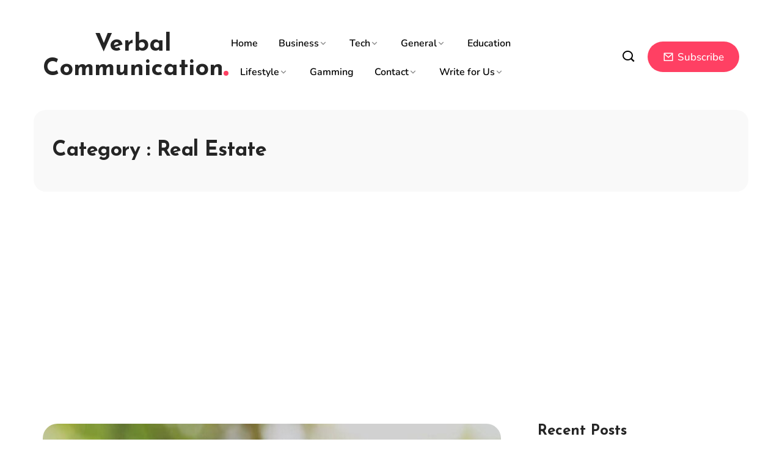

--- FILE ---
content_type: text/html; charset=UTF-8
request_url: https://verbal-communication.com/category/real-estate/
body_size: 11630
content:
<!DOCTYPE html>
  <html lang="en-US"> 
    <head>
        <meta charset="UTF-8">
        <meta name="viewport" content="width=device-width, initial-scale=1, maximum-scale=1">
		<meta name='robots' content='index, follow, max-image-preview:large, max-snippet:-1, max-video-preview:-1' />

	<!-- This site is optimized with the Yoast SEO plugin v26.8 - https://yoast.com/product/yoast-seo-wordpress/ -->
	<title>- Verbal Communication</title>
	<link rel="canonical" href="https://verbal-communication.com/category/real-estate/" />
	<meta property="og:locale" content="en_US" />
	<meta property="og:type" content="article" />
	<meta property="og:title" content="- Verbal Communication" />
	<meta property="og:url" content="https://verbal-communication.com/category/real-estate/" />
	<meta property="og:site_name" content="Verbal Communication" />
	<meta name="twitter:card" content="summary_large_image" />
	<script type="application/ld+json" class="yoast-schema-graph">{"@context":"https://schema.org","@graph":[{"@type":"CollectionPage","@id":"https://verbal-communication.com/category/real-estate/","url":"https://verbal-communication.com/category/real-estate/","name":"- Verbal Communication","isPartOf":{"@id":"https://verbal-communication.com/#website"},"primaryImageOfPage":{"@id":"https://verbal-communication.com/category/real-estate/#primaryimage"},"image":{"@id":"https://verbal-communication.com/category/real-estate/#primaryimage"},"thumbnailUrl":"https://verbal-communication.com/wp-content/uploads/2024/11/Trustworthy-Home-Valuation.jpg","breadcrumb":{"@id":"https://verbal-communication.com/category/real-estate/#breadcrumb"},"inLanguage":"en-US"},{"@type":"ImageObject","inLanguage":"en-US","@id":"https://verbal-communication.com/category/real-estate/#primaryimage","url":"https://verbal-communication.com/wp-content/uploads/2024/11/Trustworthy-Home-Valuation.jpg","contentUrl":"https://verbal-communication.com/wp-content/uploads/2024/11/Trustworthy-Home-Valuation.jpg","width":900,"height":600,"caption":"Trustworthy Home Valuation"},{"@type":"BreadcrumbList","@id":"https://verbal-communication.com/category/real-estate/#breadcrumb","itemListElement":[{"@type":"ListItem","position":1,"name":"Home","item":"https://verbal-communication.com/"},{"@type":"ListItem","position":2,"name":"Real Estate"}]},{"@type":"WebSite","@id":"https://verbal-communication.com/#website","url":"https://verbal-communication.com/","name":"Verbal Communication","description":"Latest Headlines and Interesting Content","potentialAction":[{"@type":"SearchAction","target":{"@type":"EntryPoint","urlTemplate":"https://verbal-communication.com/?s={search_term_string}"},"query-input":{"@type":"PropertyValueSpecification","valueRequired":true,"valueName":"search_term_string"}}],"inLanguage":"en-US"}]}</script>
	<!-- / Yoast SEO plugin. -->


<link rel='dns-prefetch' href='//fonts.googleapis.com' />
<link rel="alternate" type="application/rss+xml" title="Verbal Communication &raquo; Feed" href="https://verbal-communication.com/feed/" />
<link rel="alternate" type="application/rss+xml" title="Verbal Communication &raquo; Real Estate Category Feed" href="https://verbal-communication.com/category/real-estate/feed/" />
<style id='wp-img-auto-sizes-contain-inline-css' type='text/css'>
img:is([sizes=auto i],[sizes^="auto," i]){contain-intrinsic-size:3000px 1500px}
/*# sourceURL=wp-img-auto-sizes-contain-inline-css */
</style>

<style id='wp-emoji-styles-inline-css' type='text/css'>

	img.wp-smiley, img.emoji {
		display: inline !important;
		border: none !important;
		box-shadow: none !important;
		height: 1em !important;
		width: 1em !important;
		margin: 0 0.07em !important;
		vertical-align: -0.1em !important;
		background: none !important;
		padding: 0 !important;
	}
/*# sourceURL=wp-emoji-styles-inline-css */
</style>
<link rel='stylesheet' id='wp-block-library-css' href='https://verbal-communication.com/wp-includes/css/dist/block-library/style.min.css?ver=6.9' type='text/css' media='all' />
<style id='wp-block-library-theme-inline-css' type='text/css'>
.wp-block-audio :where(figcaption){color:#555;font-size:13px;text-align:center}.is-dark-theme .wp-block-audio :where(figcaption){color:#ffffffa6}.wp-block-audio{margin:0 0 1em}.wp-block-code{border:1px solid #ccc;border-radius:4px;font-family:Menlo,Consolas,monaco,monospace;padding:.8em 1em}.wp-block-embed :where(figcaption){color:#555;font-size:13px;text-align:center}.is-dark-theme .wp-block-embed :where(figcaption){color:#ffffffa6}.wp-block-embed{margin:0 0 1em}.blocks-gallery-caption{color:#555;font-size:13px;text-align:center}.is-dark-theme .blocks-gallery-caption{color:#ffffffa6}:root :where(.wp-block-image figcaption){color:#555;font-size:13px;text-align:center}.is-dark-theme :root :where(.wp-block-image figcaption){color:#ffffffa6}.wp-block-image{margin:0 0 1em}.wp-block-pullquote{border-bottom:4px solid;border-top:4px solid;color:currentColor;margin-bottom:1.75em}.wp-block-pullquote :where(cite),.wp-block-pullquote :where(footer),.wp-block-pullquote__citation{color:currentColor;font-size:.8125em;font-style:normal;text-transform:uppercase}.wp-block-quote{border-left:.25em solid;margin:0 0 1.75em;padding-left:1em}.wp-block-quote cite,.wp-block-quote footer{color:currentColor;font-size:.8125em;font-style:normal;position:relative}.wp-block-quote:where(.has-text-align-right){border-left:none;border-right:.25em solid;padding-left:0;padding-right:1em}.wp-block-quote:where(.has-text-align-center){border:none;padding-left:0}.wp-block-quote.is-large,.wp-block-quote.is-style-large,.wp-block-quote:where(.is-style-plain){border:none}.wp-block-search .wp-block-search__label{font-weight:700}.wp-block-search__button{border:1px solid #ccc;padding:.375em .625em}:where(.wp-block-group.has-background){padding:1.25em 2.375em}.wp-block-separator.has-css-opacity{opacity:.4}.wp-block-separator{border:none;border-bottom:2px solid;margin-left:auto;margin-right:auto}.wp-block-separator.has-alpha-channel-opacity{opacity:1}.wp-block-separator:not(.is-style-wide):not(.is-style-dots){width:100px}.wp-block-separator.has-background:not(.is-style-dots){border-bottom:none;height:1px}.wp-block-separator.has-background:not(.is-style-wide):not(.is-style-dots){height:2px}.wp-block-table{margin:0 0 1em}.wp-block-table td,.wp-block-table th{word-break:normal}.wp-block-table :where(figcaption){color:#555;font-size:13px;text-align:center}.is-dark-theme .wp-block-table :where(figcaption){color:#ffffffa6}.wp-block-video :where(figcaption){color:#555;font-size:13px;text-align:center}.is-dark-theme .wp-block-video :where(figcaption){color:#ffffffa6}.wp-block-video{margin:0 0 1em}:root :where(.wp-block-template-part.has-background){margin-bottom:0;margin-top:0;padding:1.25em 2.375em}
/*# sourceURL=/wp-includes/css/dist/block-library/theme.min.css */
</style>
<style id='classic-theme-styles-inline-css' type='text/css'>
/*! This file is auto-generated */
.wp-block-button__link{color:#fff;background-color:#32373c;border-radius:9999px;box-shadow:none;text-decoration:none;padding:calc(.667em + 2px) calc(1.333em + 2px);font-size:1.125em}.wp-block-file__button{background:#32373c;color:#fff;text-decoration:none}
/*# sourceURL=/wp-includes/css/classic-themes.min.css */
</style>
<style id='global-styles-inline-css' type='text/css'>
:root{--wp--preset--aspect-ratio--square: 1;--wp--preset--aspect-ratio--4-3: 4/3;--wp--preset--aspect-ratio--3-4: 3/4;--wp--preset--aspect-ratio--3-2: 3/2;--wp--preset--aspect-ratio--2-3: 2/3;--wp--preset--aspect-ratio--16-9: 16/9;--wp--preset--aspect-ratio--9-16: 9/16;--wp--preset--color--black: #000000;--wp--preset--color--cyan-bluish-gray: #abb8c3;--wp--preset--color--white: #ffffff;--wp--preset--color--pale-pink: #f78da7;--wp--preset--color--vivid-red: #cf2e2e;--wp--preset--color--luminous-vivid-orange: #ff6900;--wp--preset--color--luminous-vivid-amber: #fcb900;--wp--preset--color--light-green-cyan: #7bdcb5;--wp--preset--color--vivid-green-cyan: #00d084;--wp--preset--color--pale-cyan-blue: #8ed1fc;--wp--preset--color--vivid-cyan-blue: #0693e3;--wp--preset--color--vivid-purple: #9b51e0;--wp--preset--gradient--vivid-cyan-blue-to-vivid-purple: linear-gradient(135deg,rgb(6,147,227) 0%,rgb(155,81,224) 100%);--wp--preset--gradient--light-green-cyan-to-vivid-green-cyan: linear-gradient(135deg,rgb(122,220,180) 0%,rgb(0,208,130) 100%);--wp--preset--gradient--luminous-vivid-amber-to-luminous-vivid-orange: linear-gradient(135deg,rgb(252,185,0) 0%,rgb(255,105,0) 100%);--wp--preset--gradient--luminous-vivid-orange-to-vivid-red: linear-gradient(135deg,rgb(255,105,0) 0%,rgb(207,46,46) 100%);--wp--preset--gradient--very-light-gray-to-cyan-bluish-gray: linear-gradient(135deg,rgb(238,238,238) 0%,rgb(169,184,195) 100%);--wp--preset--gradient--cool-to-warm-spectrum: linear-gradient(135deg,rgb(74,234,220) 0%,rgb(151,120,209) 20%,rgb(207,42,186) 40%,rgb(238,44,130) 60%,rgb(251,105,98) 80%,rgb(254,248,76) 100%);--wp--preset--gradient--blush-light-purple: linear-gradient(135deg,rgb(255,206,236) 0%,rgb(152,150,240) 100%);--wp--preset--gradient--blush-bordeaux: linear-gradient(135deg,rgb(254,205,165) 0%,rgb(254,45,45) 50%,rgb(107,0,62) 100%);--wp--preset--gradient--luminous-dusk: linear-gradient(135deg,rgb(255,203,112) 0%,rgb(199,81,192) 50%,rgb(65,88,208) 100%);--wp--preset--gradient--pale-ocean: linear-gradient(135deg,rgb(255,245,203) 0%,rgb(182,227,212) 50%,rgb(51,167,181) 100%);--wp--preset--gradient--electric-grass: linear-gradient(135deg,rgb(202,248,128) 0%,rgb(113,206,126) 100%);--wp--preset--gradient--midnight: linear-gradient(135deg,rgb(2,3,129) 0%,rgb(40,116,252) 100%);--wp--preset--font-size--small: 13px;--wp--preset--font-size--medium: 20px;--wp--preset--font-size--large: 36px;--wp--preset--font-size--x-large: 42px;--wp--preset--spacing--20: 0.44rem;--wp--preset--spacing--30: 0.67rem;--wp--preset--spacing--40: 1rem;--wp--preset--spacing--50: 1.5rem;--wp--preset--spacing--60: 2.25rem;--wp--preset--spacing--70: 3.38rem;--wp--preset--spacing--80: 5.06rem;--wp--preset--shadow--natural: 6px 6px 9px rgba(0, 0, 0, 0.2);--wp--preset--shadow--deep: 12px 12px 50px rgba(0, 0, 0, 0.4);--wp--preset--shadow--sharp: 6px 6px 0px rgba(0, 0, 0, 0.2);--wp--preset--shadow--outlined: 6px 6px 0px -3px rgb(255, 255, 255), 6px 6px rgb(0, 0, 0);--wp--preset--shadow--crisp: 6px 6px 0px rgb(0, 0, 0);}:where(.is-layout-flex){gap: 0.5em;}:where(.is-layout-grid){gap: 0.5em;}body .is-layout-flex{display: flex;}.is-layout-flex{flex-wrap: wrap;align-items: center;}.is-layout-flex > :is(*, div){margin: 0;}body .is-layout-grid{display: grid;}.is-layout-grid > :is(*, div){margin: 0;}:where(.wp-block-columns.is-layout-flex){gap: 2em;}:where(.wp-block-columns.is-layout-grid){gap: 2em;}:where(.wp-block-post-template.is-layout-flex){gap: 1.25em;}:where(.wp-block-post-template.is-layout-grid){gap: 1.25em;}.has-black-color{color: var(--wp--preset--color--black) !important;}.has-cyan-bluish-gray-color{color: var(--wp--preset--color--cyan-bluish-gray) !important;}.has-white-color{color: var(--wp--preset--color--white) !important;}.has-pale-pink-color{color: var(--wp--preset--color--pale-pink) !important;}.has-vivid-red-color{color: var(--wp--preset--color--vivid-red) !important;}.has-luminous-vivid-orange-color{color: var(--wp--preset--color--luminous-vivid-orange) !important;}.has-luminous-vivid-amber-color{color: var(--wp--preset--color--luminous-vivid-amber) !important;}.has-light-green-cyan-color{color: var(--wp--preset--color--light-green-cyan) !important;}.has-vivid-green-cyan-color{color: var(--wp--preset--color--vivid-green-cyan) !important;}.has-pale-cyan-blue-color{color: var(--wp--preset--color--pale-cyan-blue) !important;}.has-vivid-cyan-blue-color{color: var(--wp--preset--color--vivid-cyan-blue) !important;}.has-vivid-purple-color{color: var(--wp--preset--color--vivid-purple) !important;}.has-black-background-color{background-color: var(--wp--preset--color--black) !important;}.has-cyan-bluish-gray-background-color{background-color: var(--wp--preset--color--cyan-bluish-gray) !important;}.has-white-background-color{background-color: var(--wp--preset--color--white) !important;}.has-pale-pink-background-color{background-color: var(--wp--preset--color--pale-pink) !important;}.has-vivid-red-background-color{background-color: var(--wp--preset--color--vivid-red) !important;}.has-luminous-vivid-orange-background-color{background-color: var(--wp--preset--color--luminous-vivid-orange) !important;}.has-luminous-vivid-amber-background-color{background-color: var(--wp--preset--color--luminous-vivid-amber) !important;}.has-light-green-cyan-background-color{background-color: var(--wp--preset--color--light-green-cyan) !important;}.has-vivid-green-cyan-background-color{background-color: var(--wp--preset--color--vivid-green-cyan) !important;}.has-pale-cyan-blue-background-color{background-color: var(--wp--preset--color--pale-cyan-blue) !important;}.has-vivid-cyan-blue-background-color{background-color: var(--wp--preset--color--vivid-cyan-blue) !important;}.has-vivid-purple-background-color{background-color: var(--wp--preset--color--vivid-purple) !important;}.has-black-border-color{border-color: var(--wp--preset--color--black) !important;}.has-cyan-bluish-gray-border-color{border-color: var(--wp--preset--color--cyan-bluish-gray) !important;}.has-white-border-color{border-color: var(--wp--preset--color--white) !important;}.has-pale-pink-border-color{border-color: var(--wp--preset--color--pale-pink) !important;}.has-vivid-red-border-color{border-color: var(--wp--preset--color--vivid-red) !important;}.has-luminous-vivid-orange-border-color{border-color: var(--wp--preset--color--luminous-vivid-orange) !important;}.has-luminous-vivid-amber-border-color{border-color: var(--wp--preset--color--luminous-vivid-amber) !important;}.has-light-green-cyan-border-color{border-color: var(--wp--preset--color--light-green-cyan) !important;}.has-vivid-green-cyan-border-color{border-color: var(--wp--preset--color--vivid-green-cyan) !important;}.has-pale-cyan-blue-border-color{border-color: var(--wp--preset--color--pale-cyan-blue) !important;}.has-vivid-cyan-blue-border-color{border-color: var(--wp--preset--color--vivid-cyan-blue) !important;}.has-vivid-purple-border-color{border-color: var(--wp--preset--color--vivid-purple) !important;}.has-vivid-cyan-blue-to-vivid-purple-gradient-background{background: var(--wp--preset--gradient--vivid-cyan-blue-to-vivid-purple) !important;}.has-light-green-cyan-to-vivid-green-cyan-gradient-background{background: var(--wp--preset--gradient--light-green-cyan-to-vivid-green-cyan) !important;}.has-luminous-vivid-amber-to-luminous-vivid-orange-gradient-background{background: var(--wp--preset--gradient--luminous-vivid-amber-to-luminous-vivid-orange) !important;}.has-luminous-vivid-orange-to-vivid-red-gradient-background{background: var(--wp--preset--gradient--luminous-vivid-orange-to-vivid-red) !important;}.has-very-light-gray-to-cyan-bluish-gray-gradient-background{background: var(--wp--preset--gradient--very-light-gray-to-cyan-bluish-gray) !important;}.has-cool-to-warm-spectrum-gradient-background{background: var(--wp--preset--gradient--cool-to-warm-spectrum) !important;}.has-blush-light-purple-gradient-background{background: var(--wp--preset--gradient--blush-light-purple) !important;}.has-blush-bordeaux-gradient-background{background: var(--wp--preset--gradient--blush-bordeaux) !important;}.has-luminous-dusk-gradient-background{background: var(--wp--preset--gradient--luminous-dusk) !important;}.has-pale-ocean-gradient-background{background: var(--wp--preset--gradient--pale-ocean) !important;}.has-electric-grass-gradient-background{background: var(--wp--preset--gradient--electric-grass) !important;}.has-midnight-gradient-background{background: var(--wp--preset--gradient--midnight) !important;}.has-small-font-size{font-size: var(--wp--preset--font-size--small) !important;}.has-medium-font-size{font-size: var(--wp--preset--font-size--medium) !important;}.has-large-font-size{font-size: var(--wp--preset--font-size--large) !important;}.has-x-large-font-size{font-size: var(--wp--preset--font-size--x-large) !important;}
:where(.wp-block-post-template.is-layout-flex){gap: 1.25em;}:where(.wp-block-post-template.is-layout-grid){gap: 1.25em;}
:where(.wp-block-term-template.is-layout-flex){gap: 1.25em;}:where(.wp-block-term-template.is-layout-grid){gap: 1.25em;}
:where(.wp-block-columns.is-layout-flex){gap: 2em;}:where(.wp-block-columns.is-layout-grid){gap: 2em;}
:root :where(.wp-block-pullquote){font-size: 1.5em;line-height: 1.6;}
/*# sourceURL=global-styles-inline-css */
</style>
<link rel='stylesheet' id='contact-form-7-css' href='https://verbal-communication.com/wp-content/plugins/contact-form-7/includes/css/styles.css?ver=6.1.4' type='text/css' media='all' />
<link rel='stylesheet' id='flexy-breadcrumb-css' href='https://verbal-communication.com/wp-content/plugins/flexy-breadcrumb/public/css/flexy-breadcrumb-public.css?ver=1.2.1' type='text/css' media='all' />
<link rel='stylesheet' id='flexy-breadcrumb-font-awesome-css' href='https://verbal-communication.com/wp-content/plugins/flexy-breadcrumb/public/css/font-awesome.min.css?ver=4.7.0' type='text/css' media='all' />
<link rel='stylesheet' id='font-awesomeicon-css' href='https://verbal-communication.com/wp-content/themes/elior/assets/css/font-awesome.css?ver=6.9' type='text/css' media='all' />
<link rel='stylesheet' id='icon-font-css' href='https://verbal-communication.com/wp-content/themes/elior/assets/css/icon-font.css?ver=6.9' type='text/css' media='all' />
<link rel='stylesheet' id='remix-icon-css' href='https://verbal-communication.com/wp-content/themes/elior/assets/css/remixicon.css?ver=6.9' type='text/css' media='all' />
<link rel='stylesheet' id='animate-css' href='https://verbal-communication.com/wp-content/themes/elior/assets/css/animate.css?ver=6.9' type='text/css' media='all' />
<link rel='stylesheet' id='magnific-popup-css' href='https://verbal-communication.com/wp-content/themes/elior/assets/css/magnific-popup.css?ver=6.9' type='text/css' media='all' />
<link rel='stylesheet' id='owl-carousel-css' href='https://verbal-communication.com/wp-content/themes/elior/assets/css/owl.carousel.min.css?ver=6.9' type='text/css' media='all' />
<link rel='stylesheet' id='owl-theme-css' href='https://verbal-communication.com/wp-content/themes/elior/assets/css/owl.theme.min.css?ver=6.9' type='text/css' media='all' />
<link rel='stylesheet' id='slick-css' href='https://verbal-communication.com/wp-content/themes/elior/assets/css/slick.css?ver=6.9' type='text/css' media='all' />
<link rel='stylesheet' id='slicknav-css' href='https://verbal-communication.com/wp-content/themes/elior/assets/css/slicknav.css?ver=6.9' type='text/css' media='all' />
<link rel='stylesheet' id='swiper-css' href='https://verbal-communication.com/wp-content/plugins/elementor/assets/lib/swiper/v8/css/swiper.min.css?ver=8.4.5' type='text/css' media='all' />
<link rel='stylesheet' id='flickity-css' href='https://verbal-communication.com/wp-content/themes/elior/assets/css/flickity.min.css?ver=6.9' type='text/css' media='all' />
<link rel='stylesheet' id='bootstrap-css' href='https://verbal-communication.com/wp-content/themes/elior/assets/css/bootstrap.min.css?ver=4.0' type='text/css' media='all' />
<link rel='stylesheet' id='elior-fonts-css' href='https://verbal-communication.com/wp-content/themes/elior/assets/css/theme-fonts.css?ver=1.0' type='text/css' media='all' />
<link rel='stylesheet' id='elior-main-css' href='https://verbal-communication.com/wp-content/themes/elior/assets/css/main.css?ver=6.9' type='text/css' media='all' />
<link rel='stylesheet' id='elior-responsive-css' href='https://verbal-communication.com/wp-content/themes/elior/assets/css/responsive.css?ver=6.9' type='text/css' media='all' />
<link rel='stylesheet' id='elior-style-css' href='https://verbal-communication.com/wp-content/themes/elior/style.css?ver=6.9' type='text/css' media='all' />
<link rel='stylesheet' id='elior-custom-style-css' href='https://verbal-communication.com/wp-content/themes/elior/assets/css/custom-style.css?ver=6.9' type='text/css' media='all' />
<style id='elior-custom-style-inline-css' type='text/css'>

					.cat-item-16 span.post_count {background-color : #ffbc00 !important;} 
				
					.cat-item-2 span.post_count {background-color : #eb6035 !important;} 
				
					.cat-item-19 span.post_count {background-color : #ffbc00 !important;} 
				
					.cat-item-27 span.post_count {background-color : #ffbc00 !important;} 
				
					.cat-item-28 span.post_count {background-color : #ffbc00 !important;} 
				
					.cat-item-23 span.post_count {background-color : #ffbc00 !important;} 
				
					.cat-item-24 span.post_count {background-color : #ffbc00 !important;} 
				
					.cat-item-22 span.post_count {background-color : #ffbc00 !important;} 
				
					.cat-item-26 span.post_count {background-color : #ffbc00 !important;} 
				
					.cat-item-29 span.post_count {background-color : #ffbc00 !important;} 
				
					.cat-item-17 span.post_count {background-color : #ffbc00 !important;} 
				
					.cat-item-5 span.post_count {background-color : #f93156 !important;} 
				
					.cat-item-46 span.post_count {background-color : #ffbc00 !important;} 
				
					.cat-item-31 span.post_count {background-color : #ffbc00 !important;} 
				
					.cat-item-20 span.post_count {background-color : #ffbc00 !important;} 
				
					.cat-item-25 span.post_count {background-color : #ffbc00 !important;} 
				
					.cat-item-18 span.post_count {background-color : #ffbc00 !important;} 
				
					.cat-item-30 span.post_count {background-color : #ffbc00 !important;} 
				
					li.cat-item-16 {background-color : #ffbc00 !important;} 
				
					li.cat-item-2 {background-color : #eb6035 !important;} 
				
					li.cat-item-19 {background-color : #ffbc00 !important;} 
				
					li.cat-item-27 {background-color : #ffbc00 !important;} 
				
					li.cat-item-28 {background-color : #ffbc00 !important;} 
				
					li.cat-item-23 {background-color : #ffbc00 !important;} 
				
					li.cat-item-24 {background-color : #ffbc00 !important;} 
				
					li.cat-item-22 {background-color : #ffbc00 !important;} 
				
					li.cat-item-26 {background-color : #ffbc00 !important;} 
				
					li.cat-item-29 {background-color : #ffbc00 !important;} 
				
					li.cat-item-17 {background-color : #ffbc00 !important;} 
				
					li.cat-item-5 {background-color : #f93156 !important;} 
				
					li.cat-item-46 {background-color : #ffbc00 !important;} 
				
					li.cat-item-31 {background-color : #ffbc00 !important;} 
				
					li.cat-item-20 {background-color : #ffbc00 !important;} 
				
					li.cat-item-25 {background-color : #ffbc00 !important;} 
				
					li.cat-item-18 {background-color : #ffbc00 !important;} 
				
					li.cat-item-30 {background-color : #ffbc00 !important;} 
				
/*# sourceURL=elior-custom-style-inline-css */
</style>
<link rel='stylesheet' id='csf-google-web-fonts-css' href='//fonts.googleapis.com/css?family=Nunito:400%7CJosefin%20Sans:700&#038;subset=latin-ext&#038;display=swap' type='text/css' media='all' />
<script type="text/javascript" src="https://verbal-communication.com/wp-includes/js/jquery/jquery.min.js?ver=3.7.1" id="jquery-core-js"></script>
<script type="text/javascript" src="https://verbal-communication.com/wp-includes/js/jquery/jquery-migrate.min.js?ver=3.4.1" id="jquery-migrate-js"></script>
<link rel="https://api.w.org/" href="https://verbal-communication.com/wp-json/" /><link rel="alternate" title="JSON" type="application/json" href="https://verbal-communication.com/wp-json/wp/v2/categories/31" /><link rel="EditURI" type="application/rsd+xml" title="RSD" href="https://verbal-communication.com/xmlrpc.php?rsd" />
<meta name="generator" content="WordPress 6.9" />

            <style type="text/css">              
                
                /* Background color */
                .fbc-page .fbc-wrap .fbc-items {
                    background-color: #edeff0;
                }
                /* Items font size */
                .fbc-page .fbc-wrap .fbc-items li {
                    font-size: 16px;
                }
                
                /* Items' link color */
                .fbc-page .fbc-wrap .fbc-items li a {
                    color: #337ab7;                    
                }
                
                /* Seprator color */
                .fbc-page .fbc-wrap .fbc-items li .fbc-separator {
                    color: #cccccc;
                }
                
                /* Active item & end-text color */
                .fbc-page .fbc-wrap .fbc-items li.active span,
                .fbc-page .fbc-wrap .fbc-items li .fbc-end-text {
                    color: #27272a;
                    font-size: 16px;
                }
            </style>

            <script async src="https://pagead2.googlesyndication.com/pagead/js/adsbygoogle.js?client=ca-pub-3963090460411804"
     crossorigin="anonymous"></script><meta name="generator" content="Elementor 3.34.2; features: additional_custom_breakpoints; settings: css_print_method-external, google_font-enabled, font_display-auto">
			<style>
				.e-con.e-parent:nth-of-type(n+4):not(.e-lazyloaded):not(.e-no-lazyload),
				.e-con.e-parent:nth-of-type(n+4):not(.e-lazyloaded):not(.e-no-lazyload) * {
					background-image: none !important;
				}
				@media screen and (max-height: 1024px) {
					.e-con.e-parent:nth-of-type(n+3):not(.e-lazyloaded):not(.e-no-lazyload),
					.e-con.e-parent:nth-of-type(n+3):not(.e-lazyloaded):not(.e-no-lazyload) * {
						background-image: none !important;
					}
				}
				@media screen and (max-height: 640px) {
					.e-con.e-parent:nth-of-type(n+2):not(.e-lazyloaded):not(.e-no-lazyload),
					.e-con.e-parent:nth-of-type(n+2):not(.e-lazyloaded):not(.e-no-lazyload) * {
						background-image: none !important;
					}
				}
			</style>
			<style type="text/css">body{font-family:"Nunito";color:#676767;font-weight:normal;font-size:16px;line-height:28px;}h1{font-family:"Josefin Sans";color:#252525;font-weight:700;text-align:left;font-size:42px;line-height:50px;}h2{font-family:"Josefin Sans";color:#252525;font-weight:700;text-align:left;font-size:28px;line-height:36px;}h3{font-family:"Josefin Sans";color:#252525;font-weight:700;text-align:left;font-size:24px;line-height:28px;}h4{font-family:"Josefin Sans";color:#252525;font-weight:700;text-align:left;font-size:18px;line-height:28px;}h5{font-family:"Josefin Sans";color:#252525;font-weight:700;text-align:left;font-size:14px;line-height:24px;}h6{font-family:"Josefin Sans";color:#252525;font-weight:700;text-align:left;font-size:14px;line-height:28px;}.main-container.blog-spacing{padding-top:80px;padding-right:0px;padding-bottom:80px;padding-left:0px;}.main-container.cat-page-spacing{padding-top:80px;padding-right:0px;padding-bottom:80px;padding-left:0px;}.single-one-bwrap{padding-top:40px;padding-right:0px;padding-bottom:80px;padding-left:0px;}body{background-color:#fff;}body{color:#555555;}</style><link rel="icon" href="https://verbal-communication.com/wp-content/uploads/2022/04/cropped-Verbal-communication-32x32.png" sizes="32x32" />
<link rel="icon" href="https://verbal-communication.com/wp-content/uploads/2022/04/cropped-Verbal-communication-192x192.png" sizes="192x192" />
<link rel="apple-touch-icon" href="https://verbal-communication.com/wp-content/uploads/2022/04/cropped-Verbal-communication-180x180.png" />
<meta name="msapplication-TileImage" content="https://verbal-communication.com/wp-content/uploads/2022/04/cropped-Verbal-communication-270x270.png" />
    </head>
	
	
    <body class="archive category category-real-estate category-31 wp-theme-elior sidebar-active elementor-default elementor-kit-7" >
		
		
		<!-- Theme Preloader -->
				<div id="preloader">
			<div class="spinner">
				<div class="double-bounce1"></div>
				<div class="double-bounce2"></div>
			</div>
		</div>
		

		<div class="body-inner-content">
      
		
<header id="theme-header-two" class="theme_header__main header-style-two header-two-wrapper">
	
	<div class="theme-header-area">
		<div class="container">
			<div class="row align-items-center">
			
				<div class="col-lg-3">
					<div class="logo theme-logo text-left">
						<h1 class="text-logo"><a href="https://verbal-communication.com/">Verbal Communication</a></h1>					</div>
				</div>
				
				<div class="col-lg-6 nav-design-two">
					<div class="nav-menu-wrapper-two">
						<div class="container">
							<div class="elior-responsive-menu"></div>
							<div class="mainmenu">
								<div class="menu-main-menu-container"><ul id="primary-menu" class="menu"><li id="menu-item-786" class="menu-item menu-item-type-post_type menu-item-object-page menu-item-home menu-item-786"><a href="https://verbal-communication.com/">Home</a></li>
<li id="menu-item-1067" class="menu-item menu-item-type-taxonomy menu-item-object-category current-menu-ancestor current-menu-parent menu-item-has-children menu-item-1067"><a href="https://verbal-communication.com/category/business/">Business</a>
<ul class="sub-menu">
	<li id="menu-item-1066" class="menu-item menu-item-type-taxonomy menu-item-object-category menu-item-1066"><a href="https://verbal-communication.com/category/accounting/">Accounting</a></li>
	<li id="menu-item-1076" class="menu-item menu-item-type-taxonomy menu-item-object-category menu-item-1076"><a href="https://verbal-communication.com/category/law-services/">Law Services</a></li>
	<li id="menu-item-1078" class="menu-item menu-item-type-taxonomy menu-item-object-category current-menu-item menu-item-1078"><a href="https://verbal-communication.com/category/real-estate/" aria-current="page">Real Estate</a></li>
</ul>
</li>
<li id="menu-item-1082" class="menu-item menu-item-type-taxonomy menu-item-object-category menu-item-has-children menu-item-1082"><a href="https://verbal-communication.com/category/tech/">Tech</a>
<ul class="sub-menu">
	<li id="menu-item-1068" class="menu-item menu-item-type-taxonomy menu-item-object-category menu-item-1068"><a href="https://verbal-communication.com/category/digital-marketing/">Digital Marketing</a></li>
	<li id="menu-item-1079" class="menu-item menu-item-type-taxonomy menu-item-object-category menu-item-1079"><a href="https://verbal-communication.com/category/seo/">SEO</a></li>
	<li id="menu-item-1080" class="menu-item menu-item-type-taxonomy menu-item-object-category menu-item-1080"><a href="https://verbal-communication.com/category/software-app/">Software &amp; App</a></li>
</ul>
</li>
<li id="menu-item-1073" class="menu-item menu-item-type-taxonomy menu-item-object-category menu-item-has-children menu-item-1073"><a href="https://verbal-communication.com/category/general/">General</a>
<ul class="sub-menu">
	<li id="menu-item-1071" class="menu-item menu-item-type-taxonomy menu-item-object-category menu-item-1071"><a href="https://verbal-communication.com/category/food-recipes/">Food &amp; Recipes</a></li>
	<li id="menu-item-1081" class="menu-item menu-item-type-taxonomy menu-item-object-category menu-item-1081"><a href="https://verbal-communication.com/category/sports/">Sports</a></li>
	<li id="menu-item-1074" class="menu-item menu-item-type-taxonomy menu-item-object-category menu-item-1074"><a href="https://verbal-communication.com/category/health/">Health</a></li>
</ul>
</li>
<li id="menu-item-1069" class="menu-item menu-item-type-taxonomy menu-item-object-category menu-item-1069"><a href="https://verbal-communication.com/category/education/">Education</a></li>
<li id="menu-item-1077" class="menu-item menu-item-type-taxonomy menu-item-object-category menu-item-has-children menu-item-1077"><a href="https://verbal-communication.com/category/lifestyle/">Lifestyle</a>
<ul class="sub-menu">
	<li id="menu-item-1070" class="menu-item menu-item-type-taxonomy menu-item-object-category menu-item-1070"><a href="https://verbal-communication.com/category/fashion/">Fashion</a></li>
	<li id="menu-item-1075" class="menu-item menu-item-type-taxonomy menu-item-object-category menu-item-1075"><a href="https://verbal-communication.com/category/home-improvement/">Home Improvement</a></li>
	<li id="menu-item-1083" class="menu-item menu-item-type-taxonomy menu-item-object-category menu-item-1083"><a href="https://verbal-communication.com/category/travel/">Travel</a></li>
</ul>
</li>
<li id="menu-item-1072" class="menu-item menu-item-type-taxonomy menu-item-object-category menu-item-1072"><a href="https://verbal-communication.com/category/gamming/">Gamming</a></li>
<li id="menu-item-458" class="menu-item menu-item-type-post_type menu-item-object-page menu-item-has-children menu-item-458"><a href="https://verbal-communication.com/contact/">Contact</a>
<ul class="sub-menu">
	<li id="menu-item-1104" class="menu-item menu-item-type-post_type menu-item-object-page menu-item-1104"><a href="https://verbal-communication.com/disclaimer/">Disclaimer</a></li>
	<li id="menu-item-1105" class="menu-item menu-item-type-post_type menu-item-object-page menu-item-1105"><a href="https://verbal-communication.com/privacy-policy/">Privacy Policy</a></li>
</ul>
</li>
<li id="menu-item-1087" class="menu-item menu-item-type-post_type menu-item-object-page menu-item-has-children menu-item-1087"><a href="https://verbal-communication.com/write-for-us/">Write for Us</a>
<ul class="sub-menu">
	<li id="menu-item-892" class="menu-item menu-item-type-post_type menu-item-object-page menu-item-892"><a href="https://verbal-communication.com/about/">About</a></li>
</ul>
</li>
</ul></div>							</div>
						</div>
					</div>
				</div>
				
				<div class="col-lg-3 text-right theme-header-right">
					<div class="header-search-box header-search-two btn-search-space">
						<a href="#" class="search-box-btn"><i class="icofont-search-1"></i></a>
					</div>
					
										<div class="header-newsletter">
						<a href="#"><i class="ri-mail-line"></i> Subscribe</a>
					</div>
									</div>
				
			</div>
		</div>
	</div>
	
</header>

<div class="body-overlay" id="body-overlay"></div>

<!-- search popup area start -->
<div class="search-popup" id="search-popup">
	<form role="search" method="get" id="searchform" class="search-form" action="https://verbal-communication.com/">
		<div class="form-group">
			<input type="text" class="search-input" value="" name="s" id="s" placeholder="Search....." required />
		</div>
			<button type="submit" id="searchsubmit" class="search-button submit-btn"><i class="icofont-search-1"></i></button>
	</form>							
</div>
<!-- search Popup end-->


		
	<!-- Category Breadcrumb -->
    <div class="theme-breadcrumb__Wrapper theme-breacrumb-area">
        <div class="container">
            <div class="row justify-content-center">
                <div class="col-md-12">
					<h1 class="theme-breacrumb-title">
						Category :  Real Estate					</h1>
					
                </div>
            </div>
        </div>
    </div>
    <!-- Category Breadcrumb End -->

	<section id="main-content" class="blog main-container cat-page-spacing" role="main">
		<div class="container">
			<div class="row">
				<div class="col-lg-8 col-md-12">
				
										
					<div class="main-content-inner category-layout-one has-fblog">
  
		
	<div class="post-block-wrapper-latest post-block-style-latest blog-block-latest-single-item post-1865 post type-post status-publish format-standard has-post-thumbnail hentry category-real-estate">
		
					<div class="latest-post-thumbnail-wrap">
				<a href="https://verbal-communication.com/tips-for-choosing-a-trustworthy-home-valuation-service/" class="latest-post-block-thumbnail">
					<img src="https://verbal-communication.com/wp-content/uploads/2024/11/Trustworthy-Home-Valuation.jpg" alt="Tips for Choosing a Trustworthy Home Valuation Service ">
				</a>
			</div>
				
		<div class="latest-post-block-content has-featured-blog">
		
			<div class="category-box">
				 
   
	 

	
	<a class="news-cat_Name" style="background-color:#ffbc00;" href="https://verbal-communication.com/category/real-estate/">
		Real Estate	</a>
   
				</div>
				
			<h3 class="post-title">
				<a href="https://verbal-communication.com/tips-for-choosing-a-trustworthy-home-valuation-service/">Tips for Choosing a Trustworthy Home Valuation Service </a>
			</h3>
			
			<div class="post-single-custom-meta">
				<div class="post-author-name">
					<img alt='' src='https://secure.gravatar.com/avatar/94b6880be142ca88190e0ced5d2195deada0d522065ee3ff6432ab2960783a15?s=35&#038;d=mm&#038;r=g' srcset='https://secure.gravatar.com/avatar/94b6880be142ca88190e0ced5d2195deada0d522065ee3ff6432ab2960783a15?s=70&#038;d=mm&#038;r=g 2x' class='avatar avatar-35 photo' height='35' width='35' decoding='async'/><a href="https://verbal-communication.com/author/samuelgriffin/">Samuel Griffin</a>								
				</div>
				<div class="blog_details__Date">
					November 14, 2024				</div>
			</div>

			<div class="post-excerpt-box">
				<p>When you’re buying, selling, or refinancing a property, getting a reliable home valuation is crucial. The right valuation will provide an accurate reflection of a property’s worth, which is vital for making informed financial decisions. However, not all home valuation services are created</p>
			</div>
			
			<div class="latest-post-list-btn">
				<div class="post-read-btn">
					<a href="https://verbal-communication.com/tips-for-choosing-a-trustworthy-home-valuation-service/">Continue Reading <i class="ri-arrow-right-line"></i></a>
				</div>
			</div>
			

		</div>
		
		
	</div>
	
	
</div>		
					<div class="theme-pagination-style">
											</div>
					
										
				</div>
				
				

   <div class="col-lg-4 col-md-12">
      <div id="sidebar" class="sidebar blog-sidebar">
         <div id="block-3" class="widget widget_block">
<div class="wp-block-group"><div class="wp-block-group__inner-container is-layout-flow wp-block-group-is-layout-flow">
<h2 class="wp-block-heading">Recent Posts</h2>


<ul class="wp-block-latest-posts__list wp-block-latest-posts"><li><a class="wp-block-latest-posts__post-title" href="https://verbal-communication.com/why-one-size-fits-all-mental-health-care-fails-trd-patients/">Why One-Size-Fits-All Mental Health Care Fails TRD Patients </a></li>
<li><a class="wp-block-latest-posts__post-title" href="https://verbal-communication.com/the-skin-treatments-that-can-have-a-big-impact-on-your-self-esteem/">The Skin Treatments That Can Have a Big Impact on Your Self-Esteem </a></li>
<li><a class="wp-block-latest-posts__post-title" href="https://verbal-communication.com/choosing-the-right-substrate-for-promotional-printing/">Choosing the Right Substrate for Promotional Printing </a></li>
<li><a class="wp-block-latest-posts__post-title" href="https://verbal-communication.com/what-home-improvements-should-you-make-as-you-get-older/">What Home Improvements Should You Make as You Get Older? </a></li>
<li><a class="wp-block-latest-posts__post-title" href="https://verbal-communication.com/what-to-do-when-your-business-finances-begin-to-kick-off/">What to Do When Your Business Finances Begin to Kick Off </a></li>
</ul></div></div>
</div><div id="block-6" class="widget widget_block">
<div class="wp-block-group"><div class="wp-block-group__inner-container is-layout-flow wp-block-group-is-layout-flow">
<h2 class="wp-block-heading">Categories</h2>


<ul class="wp-block-categories-list wp-block-categories">	<li class="cat-item cat-item-16"><a href="https://verbal-communication.com/category/accounting/">Accounting</a>
</li>
	<li class="cat-item cat-item-2"><a href="https://verbal-communication.com/category/business/">Business</a>
</li>
	<li class="cat-item cat-item-19"><a href="https://verbal-communication.com/category/digital-marketing/">Digital Marketing</a>
</li>
	<li class="cat-item cat-item-27"><a href="https://verbal-communication.com/category/education/">Education</a>
</li>
	<li class="cat-item cat-item-28"><a href="https://verbal-communication.com/category/fashion/">Fashion</a>
</li>
	<li class="cat-item cat-item-23"><a href="https://verbal-communication.com/category/food-recipes/">Food &amp; Recipes</a>
</li>
	<li class="cat-item cat-item-24"><a href="https://verbal-communication.com/category/gamming/">Gamming</a>
</li>
	<li class="cat-item cat-item-22"><a href="https://verbal-communication.com/category/general/">General</a>
</li>
	<li class="cat-item cat-item-26"><a href="https://verbal-communication.com/category/health/">Health</a>
</li>
	<li class="cat-item cat-item-29"><a href="https://verbal-communication.com/category/home-improvement/">Home Improvement</a>
</li>
	<li class="cat-item cat-item-17"><a href="https://verbal-communication.com/category/law-services/">Law Services</a>
</li>
	<li class="cat-item cat-item-5"><a href="https://verbal-communication.com/category/lifestyle/">Lifestyle</a>
</li>
	<li class="cat-item cat-item-46"><a href="https://verbal-communication.com/category/quotes/">Quotes</a>
</li>
	<li class="cat-item cat-item-31 current-cat"><a aria-current="page" href="https://verbal-communication.com/category/real-estate/">Real Estate</a>
</li>
	<li class="cat-item cat-item-20"><a href="https://verbal-communication.com/category/seo/">SEO</a>
</li>
	<li class="cat-item cat-item-25"><a href="https://verbal-communication.com/category/sports/">Sports</a>
</li>
	<li class="cat-item cat-item-18"><a href="https://verbal-communication.com/category/tech/">Tech</a>
</li>
	<li class="cat-item cat-item-30"><a href="https://verbal-communication.com/category/travel/">Travel</a>
</li>
</ul></div></div>
</div><div id="block-7" class="widget widget_block widget_search"><form role="search" method="get" action="https://verbal-communication.com/" class="wp-block-search__button-outside wp-block-search__text-button wp-block-search"    ><label class="wp-block-search__label" for="wp-block-search__input-1" >Search</label><div class="wp-block-search__inside-wrapper" ><input class="wp-block-search__input" id="wp-block-search__input-1" placeholder="Search" value="" type="search" name="s" required /><button aria-label="Search" class="wp-block-search__button wp-element-button" type="submit" >Search</button></div></form></div><div id="block-8" class="widget widget_block">
<div class="wp-block-group"><div class="wp-block-group__inner-container is-layout-flow wp-block-group-is-layout-flow">
<h2 class="wp-block-heading" id="categories">Categories</h2>


<ul class="wp-block-categories-list wp-block-categories">	<li class="cat-item cat-item-16"><a href="https://verbal-communication.com/category/accounting/">Accounting</a> <span class="posts-count">1</span>
</li>
	<li class="cat-item cat-item-2"><a href="https://verbal-communication.com/category/business/">Business</a> <span class="posts-count">23</span>
</li>
	<li class="cat-item cat-item-19"><a href="https://verbal-communication.com/category/digital-marketing/">Digital Marketing</a> <span class="posts-count">6</span>
</li>
	<li class="cat-item cat-item-27"><a href="https://verbal-communication.com/category/education/">Education</a> <span class="posts-count">10</span>
</li>
	<li class="cat-item cat-item-28"><a href="https://verbal-communication.com/category/fashion/">Fashion</a> <span class="posts-count">6</span>
</li>
	<li class="cat-item cat-item-23"><a href="https://verbal-communication.com/category/food-recipes/">Food &amp; Recipes</a> <span class="posts-count">3</span>
</li>
	<li class="cat-item cat-item-24"><a href="https://verbal-communication.com/category/gamming/">Gamming</a> <span class="posts-count">4</span>
</li>
	<li class="cat-item cat-item-22"><a href="https://verbal-communication.com/category/general/">General</a> <span class="posts-count">20</span>
</li>
	<li class="cat-item cat-item-26"><a href="https://verbal-communication.com/category/health/">Health</a> <span class="posts-count">5</span>
</li>
	<li class="cat-item cat-item-29"><a href="https://verbal-communication.com/category/home-improvement/">Home Improvement</a> <span class="posts-count">4</span>
</li>
	<li class="cat-item cat-item-17"><a href="https://verbal-communication.com/category/law-services/">Law Services</a> <span class="posts-count">1</span>
</li>
	<li class="cat-item cat-item-5"><a href="https://verbal-communication.com/category/lifestyle/">Lifestyle</a> <span class="posts-count">8</span>
</li>
	<li class="cat-item cat-item-46"><a href="https://verbal-communication.com/category/quotes/">Quotes</a> <span class="posts-count">2</span>
</li>
	<li class="cat-item cat-item-31 current-cat"><a aria-current="page" href="https://verbal-communication.com/category/real-estate/">Real Estate</a> <span class="posts-count">1</span>
</li>
	<li class="cat-item cat-item-20"><a href="https://verbal-communication.com/category/seo/">SEO</a> <span class="posts-count">2</span>
</li>
	<li class="cat-item cat-item-25"><a href="https://verbal-communication.com/category/sports/">Sports</a> <span class="posts-count">2</span>
</li>
	<li class="cat-item cat-item-18"><a href="https://verbal-communication.com/category/tech/">Tech</a> <span class="posts-count">10</span>
</li>
	<li class="cat-item cat-item-30"><a href="https://verbal-communication.com/category/travel/">Travel</a> <span class="posts-count">5</span>
</li>
</ul></div></div>
</div><div id="block-10" class="widget widget_block"><h2 class="social-heading">Social Profiles</h2>
<div class="social-icons-img">
<a href="https://www.facebook.com"><img decoding="async" src="https://eviorthemes.com/elior/wp-content/uploads/2021/11/frona-fb.png" alt=""></a><a href="https://www.instagram.com"><img decoding="async" src="https://eviorthemes.com/elior/wp-content/uploads/2021/11/frona-insta.png" alt=""></a><a href="https://twitter.com"><img decoding="async" src="https://eviorthemes.com/elior/wp-content/uploads/2021/11/frona-twitter.png" alt=""></a>
</div></div><div id="block-11" class="widget widget_block widget_media_image">
<figure class="wp-block-image size-full single-blog-thumbnail"><img fetchpriority="high" decoding="async" width="338" height="353" src="https://eviorthemes.com/elior/wp-content/uploads/2022/02/ads-design.png" alt="" class="wp-image-1017" srcset="https://verbal-communication.com/wp-content/uploads/2022/02/ads-design.png 338w, https://verbal-communication.com/wp-content/uploads/2022/02/ads-design-287x300.png 287w" sizes="(max-width: 338px) 100vw, 338px" /></figure>
</div>      </div> 
   </div>
				
			</div>
		</div>
	</section>


	<!-- footer area start -->
    <footer class="theme-footer-wrapper theme_footer_Widegts footer-large-space footer-uniq">

		<div class="footer-bottom">
            <div class="container">
                <div class="row">
				
				<div class="col-lg-12 col-md-12 text-center">
					
					
											
						<div class="footer-socials">
						
													
							<a href="https://verbal-communication.com/" target="_blank" class="social-list__link"><i class="fab fa-pinterest"></i></a>
							
													
							<a href="https://verbal-communication.com/" target="_blank" class="social-list__link"><i class="fab fa-facebook-f"></i></a>
							
													
							<a href="https://verbal-communication.com/" target="_blank" class="social-list__link"><i class="fab fa-instagram"></i></a>
							
											
						</div>
						
											
										
					 					 
					<div class="footer-nav-bottom">
					
						<div class="footer-menu">
							<div class="menu-footer-nav-container"><ul id="theme-footer-navigation" class="menu"><li id="menu-item-1097" class="menu-item menu-item-type-post_type menu-item-object-page menu-item-1097"><a href="https://verbal-communication.com/terms-conditions/">Terms &#038; Conditions</a></li>
<li id="menu-item-1098" class="menu-item menu-item-type-post_type menu-item-object-page menu-item-1098"><a href="https://verbal-communication.com/privacy-policy/">Privacy Policy</a></li>
<li id="menu-item-925" class="menu-item menu-item-type-post_type menu-item-object-page menu-item-925"><a href="https://verbal-communication.com/about/">About</a></li>
<li id="menu-item-1099" class="menu-item menu-item-type-post_type menu-item-object-page menu-item-1099"><a href="https://verbal-communication.com/disclaimer/">Disclaimer</a></li>
<li id="menu-item-1100" class="menu-item menu-item-type-post_type menu-item-object-page menu-item-1100"><a href="https://verbal-communication.com/write-for-us/">Write for Us</a></li>
<li id="menu-item-926" class="menu-item menu-item-type-post_type menu-item-object-page menu-item-926"><a href="https://verbal-communication.com/contact/">Contact</a></li>
</ul></div>						</div>
					</div>
					
										
										
					<div class="copyright-wrap-box">
                        <p class="copyright-text">
							Copyright &copy; Verbal Communication 2024. All rights reserved						</p>
                    </div>  
				</div>
					
                </div>
            </div>
        </div>
	</footer>
    <!-- footer area end -->
	
	</div>
	
		<div class="backto"> 
		<a href="#" class="icofont-thin-up" aria-hidden="true"></a>
	</div>
	
   <script type="speculationrules">
{"prefetch":[{"source":"document","where":{"and":[{"href_matches":"/*"},{"not":{"href_matches":["/wp-*.php","/wp-admin/*","/wp-content/uploads/*","/wp-content/*","/wp-content/plugins/*","/wp-content/themes/elior/*","/*\\?(.+)"]}},{"not":{"selector_matches":"a[rel~=\"nofollow\"]"}},{"not":{"selector_matches":".no-prefetch, .no-prefetch a"}}]},"eagerness":"conservative"}]}
</script>
			<script>
				const lazyloadRunObserver = () => {
					const lazyloadBackgrounds = document.querySelectorAll( `.e-con.e-parent:not(.e-lazyloaded)` );
					const lazyloadBackgroundObserver = new IntersectionObserver( ( entries ) => {
						entries.forEach( ( entry ) => {
							if ( entry.isIntersecting ) {
								let lazyloadBackground = entry.target;
								if( lazyloadBackground ) {
									lazyloadBackground.classList.add( 'e-lazyloaded' );
								}
								lazyloadBackgroundObserver.unobserve( entry.target );
							}
						});
					}, { rootMargin: '200px 0px 200px 0px' } );
					lazyloadBackgrounds.forEach( ( lazyloadBackground ) => {
						lazyloadBackgroundObserver.observe( lazyloadBackground );
					} );
				};
				const events = [
					'DOMContentLoaded',
					'elementor/lazyload/observe',
				];
				events.forEach( ( event ) => {
					document.addEventListener( event, lazyloadRunObserver );
				} );
			</script>
			<script type="text/javascript" src="https://verbal-communication.com/wp-includes/js/dist/hooks.min.js?ver=dd5603f07f9220ed27f1" id="wp-hooks-js"></script>
<script type="text/javascript" src="https://verbal-communication.com/wp-includes/js/dist/i18n.min.js?ver=c26c3dc7bed366793375" id="wp-i18n-js"></script>
<script type="text/javascript" id="wp-i18n-js-after">
/* <![CDATA[ */
wp.i18n.setLocaleData( { 'text direction\u0004ltr': [ 'ltr' ] } );
//# sourceURL=wp-i18n-js-after
/* ]]> */
</script>
<script type="text/javascript" src="https://verbal-communication.com/wp-content/plugins/contact-form-7/includes/swv/js/index.js?ver=6.1.4" id="swv-js"></script>
<script type="text/javascript" id="contact-form-7-js-before">
/* <![CDATA[ */
var wpcf7 = {
    "api": {
        "root": "https:\/\/verbal-communication.com\/wp-json\/",
        "namespace": "contact-form-7\/v1"
    },
    "cached": 1
};
//# sourceURL=contact-form-7-js-before
/* ]]> */
</script>
<script type="text/javascript" src="https://verbal-communication.com/wp-content/plugins/contact-form-7/includes/js/index.js?ver=6.1.4" id="contact-form-7-js"></script>
<script type="text/javascript" src="https://verbal-communication.com/wp-content/plugins/flexy-breadcrumb/public/js/flexy-breadcrumb-public.js?ver=1.2.1" id="flexy-breadcrumb-js"></script>
<script type="text/javascript" src="https://verbal-communication.com/wp-content/themes/elior/assets/js/bootstrap.min.js?ver=4.0" id="bootstrap-js"></script>
<script type="text/javascript" src="https://verbal-communication.com/wp-content/themes/elior/assets/js/popper.min.js?ver=1.0" id="popper-js"></script>
<script type="text/javascript" src="https://verbal-communication.com/wp-content/themes/elior/assets/js/jquery.magnific-popup.min.js?ver=1.0" id="jquery-magnific-popup-js"></script>
<script type="text/javascript" src="https://verbal-communication.com/wp-content/themes/elior/assets/js/jquery.appear.min.js?ver=1.0" id="jquery-appear-js"></script>
<script type="text/javascript" src="https://verbal-communication.com/wp-content/themes/elior/assets/js/owl.carousel.min.js?ver=1.0" id="owl-carousel-js"></script>
<script type="text/javascript" src="https://verbal-communication.com/wp-content/themes/elior/assets/js/jquery.easypiechart.min.js?ver=1.0" id="jquery-easypiechart-js"></script>
<script type="text/javascript" src="https://verbal-communication.com/wp-content/themes/elior/assets/js/slick.js?ver=1.0" id="slick-js"></script>
<script type="text/javascript" src="https://verbal-communication.com/wp-content/plugins/elementor/assets/lib/swiper/v8/swiper.min.js?ver=8.4.5" id="swiper-js"></script>
<script type="text/javascript" src="https://verbal-communication.com/wp-content/themes/elior/assets/js/jquery.slicknav.min.js?ver=1.0" id="jquery-slicknav-js"></script>
<script type="text/javascript" src="https://verbal-communication.com/wp-content/themes/elior/assets/js/flickity.min.js?ver=1.0" id="jquery-flickity-js"></script>
<script type="text/javascript" src="https://verbal-communication.com/wp-content/themes/elior/assets/js/scripts.js?ver=1.0" id="elior-scripts-js"></script>
<script id="wp-emoji-settings" type="application/json">
{"baseUrl":"https://s.w.org/images/core/emoji/17.0.2/72x72/","ext":".png","svgUrl":"https://s.w.org/images/core/emoji/17.0.2/svg/","svgExt":".svg","source":{"concatemoji":"https://verbal-communication.com/wp-includes/js/wp-emoji-release.min.js?ver=6.9"}}
</script>
<script type="module">
/* <![CDATA[ */
/*! This file is auto-generated */
const a=JSON.parse(document.getElementById("wp-emoji-settings").textContent),o=(window._wpemojiSettings=a,"wpEmojiSettingsSupports"),s=["flag","emoji"];function i(e){try{var t={supportTests:e,timestamp:(new Date).valueOf()};sessionStorage.setItem(o,JSON.stringify(t))}catch(e){}}function c(e,t,n){e.clearRect(0,0,e.canvas.width,e.canvas.height),e.fillText(t,0,0);t=new Uint32Array(e.getImageData(0,0,e.canvas.width,e.canvas.height).data);e.clearRect(0,0,e.canvas.width,e.canvas.height),e.fillText(n,0,0);const a=new Uint32Array(e.getImageData(0,0,e.canvas.width,e.canvas.height).data);return t.every((e,t)=>e===a[t])}function p(e,t){e.clearRect(0,0,e.canvas.width,e.canvas.height),e.fillText(t,0,0);var n=e.getImageData(16,16,1,1);for(let e=0;e<n.data.length;e++)if(0!==n.data[e])return!1;return!0}function u(e,t,n,a){switch(t){case"flag":return n(e,"\ud83c\udff3\ufe0f\u200d\u26a7\ufe0f","\ud83c\udff3\ufe0f\u200b\u26a7\ufe0f")?!1:!n(e,"\ud83c\udde8\ud83c\uddf6","\ud83c\udde8\u200b\ud83c\uddf6")&&!n(e,"\ud83c\udff4\udb40\udc67\udb40\udc62\udb40\udc65\udb40\udc6e\udb40\udc67\udb40\udc7f","\ud83c\udff4\u200b\udb40\udc67\u200b\udb40\udc62\u200b\udb40\udc65\u200b\udb40\udc6e\u200b\udb40\udc67\u200b\udb40\udc7f");case"emoji":return!a(e,"\ud83e\u1fac8")}return!1}function f(e,t,n,a){let r;const o=(r="undefined"!=typeof WorkerGlobalScope&&self instanceof WorkerGlobalScope?new OffscreenCanvas(300,150):document.createElement("canvas")).getContext("2d",{willReadFrequently:!0}),s=(o.textBaseline="top",o.font="600 32px Arial",{});return e.forEach(e=>{s[e]=t(o,e,n,a)}),s}function r(e){var t=document.createElement("script");t.src=e,t.defer=!0,document.head.appendChild(t)}a.supports={everything:!0,everythingExceptFlag:!0},new Promise(t=>{let n=function(){try{var e=JSON.parse(sessionStorage.getItem(o));if("object"==typeof e&&"number"==typeof e.timestamp&&(new Date).valueOf()<e.timestamp+604800&&"object"==typeof e.supportTests)return e.supportTests}catch(e){}return null}();if(!n){if("undefined"!=typeof Worker&&"undefined"!=typeof OffscreenCanvas&&"undefined"!=typeof URL&&URL.createObjectURL&&"undefined"!=typeof Blob)try{var e="postMessage("+f.toString()+"("+[JSON.stringify(s),u.toString(),c.toString(),p.toString()].join(",")+"));",a=new Blob([e],{type:"text/javascript"});const r=new Worker(URL.createObjectURL(a),{name:"wpTestEmojiSupports"});return void(r.onmessage=e=>{i(n=e.data),r.terminate(),t(n)})}catch(e){}i(n=f(s,u,c,p))}t(n)}).then(e=>{for(const n in e)a.supports[n]=e[n],a.supports.everything=a.supports.everything&&a.supports[n],"flag"!==n&&(a.supports.everythingExceptFlag=a.supports.everythingExceptFlag&&a.supports[n]);var t;a.supports.everythingExceptFlag=a.supports.everythingExceptFlag&&!a.supports.flag,a.supports.everything||((t=a.source||{}).concatemoji?r(t.concatemoji):t.wpemoji&&t.twemoji&&(r(t.twemoji),r(t.wpemoji)))});
//# sourceURL=https://verbal-communication.com/wp-includes/js/wp-emoji-loader.min.js
/* ]]> */
</script>

   <script defer src="https://static.cloudflareinsights.com/beacon.min.js/vcd15cbe7772f49c399c6a5babf22c1241717689176015" integrity="sha512-ZpsOmlRQV6y907TI0dKBHq9Md29nnaEIPlkf84rnaERnq6zvWvPUqr2ft8M1aS28oN72PdrCzSjY4U6VaAw1EQ==" data-cf-beacon='{"version":"2024.11.0","token":"ef4003540bcc46848ebceba4801aa6a9","r":1,"server_timing":{"name":{"cfCacheStatus":true,"cfEdge":true,"cfExtPri":true,"cfL4":true,"cfOrigin":true,"cfSpeedBrain":true},"location_startswith":null}}' crossorigin="anonymous"></script>
</body>
</html>



<!-- Page supported by LiteSpeed Cache 7.7 on 2026-01-24 15:09:19 -->

--- FILE ---
content_type: text/html; charset=utf-8
request_url: https://www.google.com/recaptcha/api2/aframe
body_size: 271
content:
<!DOCTYPE HTML><html><head><meta http-equiv="content-type" content="text/html; charset=UTF-8"></head><body><script nonce="jEPw65ZYEWEZXzCHwQzyIg">/** Anti-fraud and anti-abuse applications only. See google.com/recaptcha */ try{var clients={'sodar':'https://pagead2.googlesyndication.com/pagead/sodar?'};window.addEventListener("message",function(a){try{if(a.source===window.parent){var b=JSON.parse(a.data);var c=clients[b['id']];if(c){var d=document.createElement('img');d.src=c+b['params']+'&rc='+(localStorage.getItem("rc::a")?sessionStorage.getItem("rc::b"):"");window.document.body.appendChild(d);sessionStorage.setItem("rc::e",parseInt(sessionStorage.getItem("rc::e")||0)+1);localStorage.setItem("rc::h",'1769267362793');}}}catch(b){}});window.parent.postMessage("_grecaptcha_ready", "*");}catch(b){}</script></body></html>